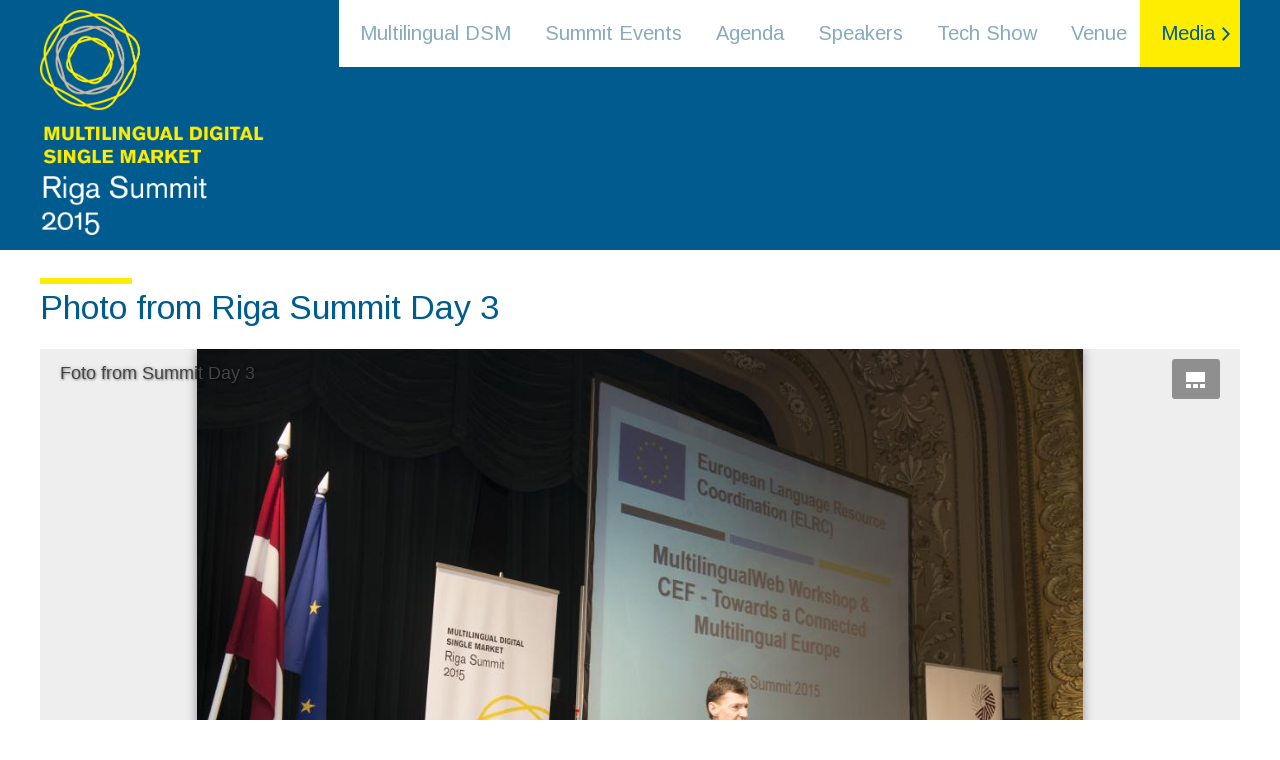

--- FILE ---
content_type: text/html; charset=utf-8
request_url: http://www.rigasummit2015.eu/photo/day3
body_size: 3534
content:

<!DOCTYPE html>
<html>
<head>
    <META http-equiv="X-UA-Compatible" content="IE=11"> 
    <meta charset="UTF-8">
    <meta name="description" content="Riga Summit 2015 on the Multilingual Digital single market">
    <meta name="keywords" content="Riga, Summit, 2015, Multilingual, Digital, META FORUM 2015, Summit Plenary, Technology showcase, Multilingual Web, Multilingual Europe">
    <link rel="shortcut icon" type="image/x-icon" href="/sites/rigasummit2015.eu/themes/Riga_Summit_2015/favicon.ico?v=1.0">
    <link rel="icon" href="/sites/rigasummit2015.eu/themes/Riga_Summit_2015/favicon.ico?v=1.0" type="image/vnd.microsoft.icon">


     <meta charset="utf-8" />
<link rel="shortcut icon" href="http://www.rigasummit2015.eu/sites/rigasummit2015.eu/themes/Riga_Summit_2015/favicon.ico" type="image/vnd.microsoft.icon" />
<meta name="Generator" content="Drupal 7 (http://drupal.org)" />
<meta name="viewport" content="width=device-width" />
<title>Riga Summit 2015</title>  


<link type="text/css" rel="stylesheet" href="http://www.rigasummit2015.eu/sites/rigasummit2015.eu/files/css/css_xE-rWrJf-fncB6ztZfd2huxqgxu4WO-qwma6Xer30m4.css" media="all" />
<link type="text/css" rel="stylesheet" href="http://www.rigasummit2015.eu/sites/rigasummit2015.eu/files/css/css_hYCLW089C9S9sP3ZYkuG6R-Q5ZHbEhblZBFjwZ_bE_I.css" media="all" />
<link type="text/css" rel="stylesheet" href="http://www.rigasummit2015.eu/sites/rigasummit2015.eu/files/css/css_PGbJgHCUCBf4dg7K9Kt8aAwsApndP4GZ9RuToPy3-Fk.css" media="all" />
<link type="text/css" rel="stylesheet" href="http://www.rigasummit2015.eu/sites/rigasummit2015.eu/files/css/css_TRwgFIeZLCbU-VQw9Pyt0CkLk1DTUSxwYZJSm9xQ1oo.css" media="all" />
<style type="text/css" media="all">
<!--/*--><![CDATA[/*><!--*/
body #container.{background-image:url('http://www.rigasummit2015.eu/sites/rigasummit2015.eu/files/backgrounds/landing.jpg');}

/*]]>*/-->
</style>
<script type="text/javascript" src="http://www.rigasummit2015.eu/sites/rigasummit2015.eu/files/js/js_xvYJgU6LChHqbcSh4y1AvdXfD5QBIwT3GVGVUeuksbM.js"></script>
<script type="text/javascript" src="http://www.rigasummit2015.eu/sites/rigasummit2015.eu/libraries/juicebox/juicebox.js?p6cssr"></script>
<script type="text/javascript" src="http://www.rigasummit2015.eu/sites/rigasummit2015.eu/files/js/js_R9UbiVw2xuTUI0GZoaqMDOdX0lrZtgX-ono8RVOUEVc.js"></script>
<script type="text/javascript" src="http://www.rigasummit2015.eu/sites/rigasummit2015.eu/files/js/js_U8wZfu4NFee_Ahj3mZ6HebSyy8I3SgRDmteiZ94yFR0.js"></script>
<script type="text/javascript">
<!--//--><![CDATA[//><!--
(function(i,s,o,g,r,a,m){i["GoogleAnalyticsObject"]=r;i[r]=i[r]||function(){(i[r].q=i[r].q||[]).push(arguments)},i[r].l=1*new Date();a=s.createElement(o),m=s.getElementsByTagName(o)[0];a.async=1;a.src=g;m.parentNode.insertBefore(a,m)})(window,document,"script","https://www.google-analytics.com/analytics.js","ga");ga("create", "UA-2818381-27", {"cookieDomain":"auto"});ga("send", "pageview");
//--><!]]>
</script>
<script type="text/javascript" src="http://www.rigasummit2015.eu/sites/rigasummit2015.eu/files/js/js_bvu8BEmcTQrJ7W8IkIUVfFqqhZ3s8-X3sLZYMXZtVhM.js"></script>
<script type="text/javascript">
<!--//--><![CDATA[//><!--
jQuery.extend(Drupal.settings, {"basePath":"\/","pathPrefix":"","ajaxPageState":{"theme":"Riga_Summit_2015","theme_token":"RyVaCnNFwLt1QsGlxjhP00Kg_yg9hEb40yJWE-nXvP0","js":{"sites\/all\/modules\/jquery_update\/replace\/jquery\/1.10\/jquery.min.js":1,"misc\/jquery.once.js":1,"misc\/drupal.js":1,"sites\/rigasummit2015.eu\/libraries\/juicebox\/juicebox.js":1,"sites\/all\/modules\/admin_menu\/admin_devel\/admin_devel.js":1,"sites\/rigasummit2015.eu\/modules\/juicebox-7.x-2.0\/juicebox\/js\/juicebox_load.js":1,"sites\/all\/modules\/google_analytics\/googleanalytics.js":1,"0":1,"sites\/rigasummit2015.eu\/themes\/Riga_Summit_2015\/js\/script.js":1},"css":{"modules\/system\/system.base.css":1,"modules\/system\/system.menus.css":1,"modules\/system\/system.messages.css":1,"modules\/system\/system.theme.css":1,"modules\/field\/theme\/field.css":1,"modules\/node\/node.css":1,"modules\/search\/search.css":1,"modules\/user\/user.css":1,"sites\/all\/modules\/views\/css\/views.css":1,"sites\/all\/modules\/ctools\/css\/ctools.css":1,"sites\/rigasummit2015.eu\/themes\/Riga_Summit_2015\/css\/style.css":1,"sites\/rigasummit2015.eu\/themes\/Riga_Summit_2015\/css\/pure.min.css":1,"0":1}},"juicebox":{"viewsstyle--foto-from-summit-day-1--page-2":{"configUrl":"\/juicebox\/xml\/viewsstyle\/foto_from_summit_day_1\/page_2?checksum=aad603382920aa20c89aa05c94f9d22b","containerId":"viewsstyle--foto-from-summit-day-1--page-2","gallerywidth":"100%","galleryheight":"100%","backgroundcolor":"#EEE"}},"googleanalytics":{"trackOutbound":1,"trackMailto":1,"trackDownload":1,"trackDownloadExtensions":"7z|aac|arc|arj|asf|asx|avi|bin|csv|doc(x|m)?|dot(x|m)?|exe|flv|gif|gz|gzip|hqx|jar|jpe?g|js|mp(2|3|4|e?g)|mov(ie)?|msi|msp|pdf|phps|png|ppt(x|m)?|pot(x|m)?|pps(x|m)?|ppam|sld(x|m)?|thmx|qtm?|ra(m|r)?|sea|sit|tar|tgz|torrent|txt|wav|wma|wmv|wpd|xls(x|m|b)?|xlt(x|m)|xlam|xml|z|zip"}});
//--><!]]>
</script>
<!--[if lt IE 9]><script src="http://html5shiv.googlecode.com/svn/trunk/html5.js"></script><![endif]--> 

</head>
<body class="html not-front not-logged-in no-sidebars page-photo page-photo-day3" onLoad="javascript:Custom.init();">

     
<div class="page-wrap"> 
<header id="header">  
<div class="site-width">
    <div id="logo"><a href="/" title="Riga Summit 2015">Riga Summit 2015 on the Multilingual Digital single market</a></div>      
        
               <div id="header-content">
                <div class="region region-header">
  <div id="block-menu-block-1" class="block block-menu-block">
        <div class="content">
    <div class="menu-block-wrapper menu-block-1 menu-name-main-menu parent-mlid-0 menu-level-1">
  <ul class="menu"><li class="first leaf menu-mlid-466"><a href="/online">Media</a></li>
<li class="leaf menu-mlid-403"><a href="/venue" title="Practical Info">Venue</a></li>
<li class="leaf menu-mlid-406"><a href="/tech-info">Tech Show</a></li>
<li class="leaf menu-mlid-404"><a href="/speakers">Speakers</a></li>
<li class="leaf menu-mlid-405"><a href="/Agenda">Agenda</a></li>
<li class="leaf menu-mlid-398"><a href="/summit-events">Summit Events</a></li>
<li class="last leaf menu-mlid-421"><a href="/multilingual-dsm">Multilingual DSM</a></li>
</ul></div>
  </div>
</div> <!-- /.block -->
</div>
 <!-- /.region -->
          </div>
          
   
    
</div>

    
</header>

     
    <div id="container">
           
            <div id="content">            
                <section id="post-content" role="main">

                         
                                                                                                                        <div class="region region-content">
  <div id="block-system-main" class="block block-system">
        <div class="content">
    <div class="view view-foto-from-summit-day-1 view-id-foto_from_summit_day_1 view-display-id-page_2 site-width view-dom-id-34dbeaffc5bf96841321d24de9f72d29">
            <div class="view-header">
      <h2>Photo from Riga Summit Day 3</h2>
<p></p>    </div>
  
  
  
      <div class="view-content">
      <div class="juicebox-parent">
<div id="viewsstyle--foto-from-summit-day-1--page-2" class="juicebox-container">
<noscript>
<!-- Image gallery content for non-javascript devices -->
<h1 class="jb-name">Foto from Summit Day 3</h1>
<p class="jb-image"><img typeof="foaf:Image" src="http://www.rigasummit2015.eu/sites/rigasummit2015.eu/files/styles/juicebox_medium/public/foto/dsc_4079.jpg?itok=CRL4xdy9" alt="" /><br/></p>
<p class="jb-image"><img typeof="foaf:Image" src="http://www.rigasummit2015.eu/sites/rigasummit2015.eu/files/styles/juicebox_medium/public/foto/dsc_4100.jpg?itok=CdyEMa17" alt="" /><br/></p>
<p class="jb-image"><img typeof="foaf:Image" src="http://www.rigasummit2015.eu/sites/rigasummit2015.eu/files/styles/juicebox_medium/public/foto/dsc_4103.jpg?itok=j_puPMMB" alt="" /><br/></p>
<p class="jb-image"><img typeof="foaf:Image" src="http://www.rigasummit2015.eu/sites/rigasummit2015.eu/files/styles/juicebox_medium/public/foto/dsc_4120.jpg?itok=nB24I4hn" alt="" /><br/></p>
<p class="jb-image"><img typeof="foaf:Image" src="http://www.rigasummit2015.eu/sites/rigasummit2015.eu/files/styles/juicebox_medium/public/foto/dsc_4162.jpg?itok=HKDKo688" alt="" /><br/></p>
<p class="jb-image"><img typeof="foaf:Image" src="http://www.rigasummit2015.eu/sites/rigasummit2015.eu/files/styles/juicebox_medium/public/foto/dsc_4165.jpg?itok=jSyMPNKk" alt="" /><br/></p>
<p class="jb-image"><img typeof="foaf:Image" src="http://www.rigasummit2015.eu/sites/rigasummit2015.eu/files/styles/juicebox_medium/public/foto/dsc_4175.jpg?itok=ld1WqpTK" alt="" /><br/></p>
<p class="jb-image"><img typeof="foaf:Image" src="http://www.rigasummit2015.eu/sites/rigasummit2015.eu/files/styles/juicebox_medium/public/foto/dsc_4198.jpg?itok=h3H5rZ3m" alt="" /><br/></p>
<p class="jb-image"><img typeof="foaf:Image" src="http://www.rigasummit2015.eu/sites/rigasummit2015.eu/files/styles/juicebox_medium/public/foto/dsc_4257.jpg?itok=-beniD1e" alt="" /><br/></p>
<p class="jb-image"><img typeof="foaf:Image" src="http://www.rigasummit2015.eu/sites/rigasummit2015.eu/files/styles/juicebox_medium/public/foto/dsc_4264.jpg?itok=m7V2jz2-" alt="" /><br/></p>
<p class="jb-image"><img typeof="foaf:Image" src="http://www.rigasummit2015.eu/sites/rigasummit2015.eu/files/styles/juicebox_medium/public/foto/dsc_4389.jpg?itok=y2Sa6HcH" alt="" /><br/></p>
<p class="jb-image"><img typeof="foaf:Image" src="http://www.rigasummit2015.eu/sites/rigasummit2015.eu/files/styles/juicebox_medium/public/foto/dsc_4448.jpg?itok=S4t-gtGC" alt="" /><br/></p>
</noscript>
</div></div>
    </div>
  
  
  
  
  
  
</div>  </div>
</div> <!-- /.block -->
</div>
 <!-- /.region -->
                </section>
                <!-- /#main -->
            </div>            
     </div>
</div>


<div id="footer">
  <div id="copyright" class="site-width">   

	<div class="pure-g">
    <div class="pure-u-1 pure-u-md-10-24 pure-u-lg-10-24">
      <p>&copy; 2015 Multilingual Digital Single Market Riga. All rights reserved</p>
    </div>
	<div class="pure-u-1 pure-u-md-14-24 pure-u-lg-14-24 images">
        <a href="mailto:info@rigasummit2015.eu"  title="info@rigasummit.eu">info@rigasummit2015.eu</a>
  
       <a href="https://www.facebook.com/rigasummit2015" target="_blank" title="Facebook page"><img src="/sites/rigasummit2015.eu/themes/Riga_Summit_2015/img/facebook.png" width="30" style="padding-right: 10px;" alt="Facebook logo"></a>
       <a href="http://twitter.com/RigaSummit2015" target="_blank" title="Twitter page"><img src="/sites/rigasummit2015.eu/themes/Riga_Summit_2015/img/twitter.png" width="30" alt="Twitter logo"></a>
   </div>
</div>
  
   <div>
                     </div>
            
             
    </div>
</div>

    <script type="text/javascript">
  WebFontConfig = {
    google: { families: [ 'Arimo:400,700:latin' ] }
  };
  (function() {
    var wf = document.createElement('script');
    wf.src = ('https:' == document.location.protocol ? 'https' : 'http') +
      '://ajax.googleapis.com/ajax/libs/webfont/1/webfont.js';
    wf.type = 'text/javascript';
    wf.async = 'true';
    var s = document.getElementsByTagName('script')[0];
    s.parentNode.insertBefore(wf, s);
  })(); </script>
</body>
</html>


--- FILE ---
content_type: text/css
request_url: http://www.rigasummit2015.eu/sites/rigasummit2015.eu/files/css/css_TRwgFIeZLCbU-VQw9Pyt0CkLk1DTUSxwYZJSm9xQ1oo.css
body_size: 8803
content:
body{font-family:'Arimo',Arial,serif;font-weight:400;color:#444444;}h1,h2,h3,h4,big{color:#005B8F;font-weight:normal;}a{color:#005B8F;text-decoration:none;}h2{background-image:url(/sites/rigasummit2015.eu/themes/Riga_Summit_2015/img/yellow-long.png);background-repeat:no-repeat;padding-top:15px;font-size:34px !important;}h3,big{font-size:20px !important;}*{margin:0;}html,body{height:100%;}.page-wrap{min-height:100%;margin-bottom:-62px;min-width:700px;}.page-wrap:after{content:"";display:block;}#footer,.page-wrap:after{height:60px;}#footer{clear:both;width:100%;border-top:solid 1px #E1E1E1;}#header{background-color:#005B8F;height:250px;}#header>div.site-width{background-image:url(/sites/rigasummit2015.eu/themes/Riga_Summit_2015/img/logo.png);background-position:10px 10px;height:400px;background-repeat:no-repeat;background-size:250px auto;}.site-width,.webform_content,body.node-type-speaker .node-speaker{min-width:700px;max-width:1200px;margin:0 auto;padding:0 10px;}.site-middle{width:60%;margin:10px auto 10px 300px;}#logo{padding-top:10px;float:left;}#logo a{width:220px;height:220px;cursor:pointer;display:block;position:absolute;font-size:1px;font-size:0px;color:#FFED00;text-decoration:none;}#content tbody{border:none;}.menu_wrapper,#header-content{float:right;}ul.menu{padding:0;margin:0;}ul.menu li{margin:0;display:block;float:right;list-style:none;padding-top:22px;padding-bottom:22px;background-color:white;}ul.menu li:first-child{background-color:#FFED00;background-image:url(/sites/rigasummit2015.eu/themes/Riga_Summit_2015/img/buttonArrow.png);background-repeat:no-repeat;background-position:right center;padding-right:20px;}ul.menu li:first-child a{color:#005B8F;}ul.menu a.active{color:#005B8F;}ul.menu li a{text-decoration:none;color:#88ABBF;padding:0px 5px 0px 21px;font-size:20px;}.darkBlueSection{padding-top:20px;background-color:#003E62;height:40px;}.darkBlueSection a{color:#88ABBF;text-decoration:none;margin-right:2em;}.page_promo{margin-left:280px;width:550px;padding-top:150px;}.page_promo h2{color:white;font-size:2.5em !important;font-weight:normal;}.page_simple_promo{margin:0 0 0 300px;padding-top:180px;color:white;font-size:42px;}.page-node-7 .page_simple_promo{margin:0px;padding-top:320px;}.sunball{width:500px;position:absolute;background-image:url(/sites/rigasummit2015.eu/themes/Riga_Summit_2015/img/circle.png);background-repeat:no-repeat;background-attachment:scroll;width:300px;height:700px;background-size:180%;right:0px;top:600px;}.yellowButton,.form-submit{background-color:#FFED00;color:#005B8F;padding:10px 55px 10px 35px;font-size:16px;text-decoration:none;font-family:'Arimo',serif,Arial;font-weight:400;border:solid 1px #FFED00;background-image:url(/sites/rigasummit2015.eu/themes/Riga_Summit_2015/img/buttonArrow.png);background-repeat:no-repeat;background-position:right center;font-weight:700;}.yellowButton:hover,.form-submit:hover{border:solid 1px #CBBB9F;background-color:#EAD700;}.form-submit{width:200px;}.webform-previous{background-image:url(/sites/rigasummit2015.eu/themes/Riga_Summit_2015/img/buttonArrow-back.png);margin-right:20px;background-position:left center;}div[id^="block-views-day-1-speakers-block"]{clear:both;}div[id^="block-views-day-1-speakers-block"] h2.title{display:none;}.speaker-row{float:left;width:250px;height:350px;margin:20px 0px 20px 30px;}div[id^="block-views-day-1-speakers-block"] .view-content{clear:both;display:inline-block;padding-bottom:70px;}.speaker-row .field-name-field-company-country{line-height:120%;}.speakers_day_header{height:75px;border-bottom:solid 1px #F0F0F0;}.speakers_day_header h1{color:#005B8F;float:left;display:block;margin-top:40px;font-size:20px;}.speakers_day_header .day{float:left;margin-top:40px;margin-left:230px;font-size:16px;}ul.inline li.node-readmore{padding:0}.node-readmore>a{text-decoration:none;color:#005B8F;}.daylogo{float:right;height:75px;width:250px;background-repeat:no-repeat;}.daylogo.day1{background-size:250px auto;background-image:url(/sites/rigasummit2015.eu/themes/Riga_Summit_2015/img/metaforum.jpg);background-position:0 40px;}.daylogo.day2{background-size:auto;background-image:url(/sites/rigasummit2015.eu/themes/Riga_Summit_2015/img/Summitplenar.png);}.daylogo.day3{background-position:40px 10px;background-image:url(/sites/rigasummit2015.eu/themes/Riga_Summit_2015/img/cef.png);background-size:auto;}.daylogo.day4{background-position:0 20px;background-image:url(/sites/rigasummit2015.eu/themes/Riga_Summit_2015/img/mlw.png);background-size:auto;}.node-speaker .field-name-field-image{padding-bottom:20px;background-position:left bottom;background-image:url(/sites/rigasummit2015.eu/themes/Riga_Summit_2015/img/yellow.png);background-size:auto;background-repeat:no-repeat;}.node-speaker footer{font-size:12px;}#content{line-height:180%;clear:both;}.section{line-height:180%;margin-top:30px;padding:30px 0px;clear:both;}.section.site-width{padding-left:10px;padding-right:10px;}div.promo{font-size:20px;}.section.odd{margin-top:0px;background-color:#EEE;}#block-views-day-1-speakers-block-4{}#block-views-day-1-speakers-block-4 .view-header{line-height:180%;}.randomSpeakers{display:block;}#section1 #patronage p{line-height:120%;padding-top:0px;margin-top:0px;font-size:14px;}#section2{background-image:url(/sites/rigasummit2015.eu/themes/Riga_Summit_2015/img/circle.png);background-repeat:no-repeat;background-position:130% center;background-attachment:scroll;background-size:40%;}#section3,#venueSection3{background:rgb(105,153,179) url(/sites/rigasummit2015.eu/themes/Riga_Summit_2015/img/riga_landing.JPG) no-repeat;background-size:cover;line-height:1px;height:350px;background-attachment:fixed;}#venueSection3{background-image:url(/sites/rigasummit2015.eu/themes/Riga_Summit_2015/img/riga_venue.jpg);margin-top:0px;}#venueSection2.section{padding-bottom:0px}#section6{padding-top:30px;padding-bottom:30px;}#section6 img{display:block;float:left;padding-left:5%;}#section6  p{clear:both;vertical-align:middle;}.page-node-2 #header{height:700px;background-position:top left;}.page-node-7 #header{height:400px;}.view-display-id-block_4>.view-header{float:left;width:25%;}.view-display-id-block_4 >.view-content{clear:none !important;float:left;width:75%;}.view-display-id-block_4 .speaker-row{margin:20px 0px 20px 30px;height:150px;}.view-display-id-block_4  .views-field-field-image{float:left;padding-right:5px;}.view-display-id-block_4  .views-field-field-name,.view-display-id-block_4  .views-field-field-company-country{float:right;clear:right;font-size:12px;width:115px;text-align:left;}.view-display-id-block_4   .views-field-field-name{font-size:20px;line-height:100%;}.view-display-id-block_4  .views-field-field-company-country{margin-top:10px;}.meetallSpeakers{margin-top:25px;}.travelInfo p{padding:0px;margin:0px;font-size:12px;}.node-type-webform #container{background-color:#eee;}.node-webform>form{padding-top:40px;}.webform-container-inline{clear:both;height:60px;}.webform-container-inline>label{width:280px;text-align:right;display:block;float:left;padding-top:10px;font-size:14px;}.form-type-checkbox>label{padding-left:10px;}fieldset.webform-component-fieldset{border:none;}.fieldset-legend{font-weight:bold;}.fieldset-wrapper{padding-left:30px;}.webform-component-markup{font-size:14px;line-height:150%;padding-left:30px;}.webform-container-inline>input{width:350px;display:block;float:left;padding:15px;border:solid 1px #E1E1E1;font-size:16px;}.webform-component-textarea{height:100px;}textarea{font-family:'Arimo',Arial,serif;}.form-textarea-wrapper textarea{display:block;float:left;padding:10px;border:solid 1px #E1E1E1;font-size:16px;width:380px;}.webform-container-inline.webform-component-textarea .form-textarea-wrapper{display:block;float:left;width:370px;}.form-radios>form-element{clear:both;}.form-radios,.webform-container-inline div.form-item{display:block;}.webform-container-inline div.form-item{display:inline-block;}.form-actions{clear:both;padding-top:10px;padding-left:294px;padding-bottom:40px;margin-bottom:0px;}.page-node-39 iframe{border:none;background-color:eee;}.node-type-embeddable-page h2{margin:0px;}.page-node-39 .field-item>p{margin:0;}.webform-progressbar{padding-bottom:5px;padding-left:300px;width:auto;}.webform-progressbar-outer{border:1px solid rgb(105,153,179);width:55%;height:10px;margin:0.35em -1px 2em;background-color:white;}.webform-progressbar-page{position:absolute;width:14px;height:14px;margin:-13px -4px;border:1px solid rgb(105,153,179);background-color:white;border-radius:8px;color:#88ABBF;}.webform-progressbar-page.current{background-color:#FFED00;}.webform-progressbar-page.completed{background-color:#CBBB9F;}.webform-progressbar-inner{background-color:#88ABBF;height:10px;}.webform-progressbar-page .webform-progressbar-page-label{position:relative;top:-25px;margin:0 -10em;}.page-node-8 .webform-component-fieldset,.webform-component--summit-dinner{margin-left:20%;width:70%;}.page-node-8 .webform-component-fieldset table td{width:50%;vertical-align:top;padding-right:10px;}#content .field-name-field-promotion-html{display:none;}.checkbox{width:19px;height:25px;padding:1px 20px 0 0;background:url(/sites/rigasummit2015.eu/themes/Riga_Summit_2015/img/checkbox.png) no-repeat;}.radio{width:19px;height:19px;padding:1px 14px 1px 5px;background:url(/sites/rigasummit2015.eu/themes/Riga_Summit_2015/img/checkbox.png) no-repeat;margin-right:10px;}.radio.error{border:solid 1px red;}.form-select{height:50px;}.select{position:absolute;width:190px;height:30px;padding:10px;padding-right:0px;background:url(/sites/rigasummit2015.eu/themes/Riga_Summit_2015/img/select-box.png) no-repeat;overflow:hidden;}.select.error{border:solid 2px red;}.agreeterms_wrapper>label{display:none;}.agreeterms_wrapper{padding-top:20px;padding-left:290px;}#block-block-3{padding-left:294px;width:350px;padding-bottom:30px;font-size:14px;line-height:120%;}#footer .images{text-align:right;}#footer .images img{vertical-align:middle;padding:15px;line-height:50px;}table.agenda{table-layout:fixed;}.agenda th,.agenda tbody{border:none;}.agenda td{padding:10px 20px 10px 10px;}.agenda>tbody>tr>td:first-child{padding-left:0px;}.agenda>tbody>tr>td{border-right:solid 1px #e1e1e1;}.agenda>tbody>tr>td:last-child{border-right:none;}.agenda>tbody>tr:last-child>td:first-child{border-right:none;}.node-speaker{padding-top:30px;}body.node-type-speaker .node-speaker{padding-top:30px;}.darkBlueCell{padding:10px;border:solid 1px #E1E1E1;border-bottom:none;cursor:pointer;font-size:18px;}.darkBlueCell>*{margin:0;padding:5px;}.darkBlueCell h3{font-size:32px !important;}.darkBlueCell.active,.darkBlueCell:hover{background-color:#005B8F;color:white;}.darkBlueCell.active h3,.darkBlueCell:hover h3{color:white;}hr{border:solid 1px #E1E1E1;}.fullAgenda{margin-bottom:90px;}.fullAgenda>table{margin-top:20px;width:100%;}.fullAgenda>table>tbody>tr{border-bottom:solid 1px #E1E1E1;}.fullAgenda>table>tbody>tr:last-child{border-bottom:none;}.fullAgenda>table>tbody>tr>td{padding:10px 3px 3px 20px;}.fullAgenda>table>thead>tr>th{font-size:20px;padding:10px 3px 3px 20px;}.fullAgenda table,.fullAgenda tbody,.fullAgenda th{border:none;}.fullAgenda>table>tbody>tr>td:first-child{width:25%;vertical-align:top;color:grey;}.fullAgenda>table>tbody>tr>td:last-child{vertical-align:top;}.fullAgenda table tr:last-child>td:last-child{text-align:right;}.fullAgenda table tr:last-child>td:last-child>a:after{content:'\2227';vertical-align:super;}#agendaday3 td{vertical-align:top;}#agendaday3>tbody>tr>td:nth-child(odd){width:100px;color:grey;padding-left:30px;}#agendaday3>tbody>tr>td:nth-child(3){border-left:solid 1px #e1e1e1;}.page-node-24 #content .links{display:none;}.captcha{margin-left:253px;width:480px;border:none;}.captcha legend{display:none;}#venueSection2 p{padding-top:0px;margin-top:0px;font-size:14px;}#venueSection2 h2{background-image:url(/sites/rigasummit2015.eu/themes/Riga_Summit_2015/img/yellow.png);padding-bottom:0px;margin-bottom:3px;font-size:26px !important;}@media screen and (max-width:1250px){.sunball{width:200px;}}@media screen and (max-width:1100px){.sunball{z-index:-1;}ul.menu li a{padding:0px 5px 0px 25px;font-size:18px;}}@media screen and (max-width:1000px){ul.menu li a{padding:0px 5px 0px 15px;font-size:16px;}}@media screen and (max-width:900px){ul.menu li a{padding:0px 5px 0px 10px;font-size:16px;}ul.menu li{padding-top:20px;padding-bottom:20px;}table.agenda img{max-width:80%;max-height:80%;}.page_promo{margin-left:280px;width:auto;padding-top:50px;}.site-width,.webform_content,body.node-type-speaker .node-speaker{margin-left:0px;margin-right:0px;padding-left:0px;padding-right:0px;}.section.site-width{margin-left:0px;margin-right:0px;padding-left:0px;padding-right:0px;}.site-width>*{margin-left:10px;margin-right:10px;}#section2{background:none;}.page-node-2 #header{height:500px;}#logo a{height:200px;cursor:pointer;margin-top:20px;}.page_simple_promo{margin:0 0 0 300px;padding-top:130px;color:white;font-size:36px;}.darkBlueSection{font-size:14px;padding-top:0px;margin-top:0px;padding-bottom:20px;}}@media screen and (max-width:800px){.sunball{display:none;}ul.menu{z-index:30;}ul.menu li a{padding:0px 2px;font-size:14px;}ul.menu li{padding-top:10px;padding-bottom:10px;}.site-middle{width:auto;margin:0 0;}.speakers_day_header .day{margin-left:30px;}}.view-petition-signers ul{list-style:none;}.view-petition-signers li *{display:inline;font-size:16px;}.view-petition-signers li .views-field-value-1{color:#888;font-size:12px;}.view-petition-signers li .views-field-value-2{font-style:italic;}.section.petition{height:700px;background-color:#CFE4E8;margin-top:0px;background-image:url(/sites/rigasummit2015.eu/themes/Riga_Summit_2015/img/petition/eu.png);background-repeat:no-repeat;background-position:top right;color:#3B3B3B;padding:30px 0 0 0;}.section.petition h2{}.petition4 h3{background:none;}.section.petition h3{font-size:28px;color:#FF5E5E;}.section.petition h4{padding-top:20px;font-size:16px;line-height:130%;}.petitionEU h2{background:none;line-height:120%;font-size:54px;font-weight:bold;color:#3B3B3B;margin:0px;}#twitterLink{width:100px;height:30px;background-image:url(/sites/rigasummit2015.eu/themes/Riga_Summit_2015/img/petition/socials_twitter.png);background-repeat:no-repeat;background-position:right center;display:block;float:right;}#facebookLink{width:100px;height:30px;background-image:url(/sites/rigasummit2015.eu/themes/Riga_Summit_2015/img/petition/socials_fb.png);background-repeat:no-repeat;background-position:right center;display:block;float:right;}.petition h2,.petition h3,.petition h4{margin:0px;color:#3B3B3B;}.petition .field-name-field-promotion-html{margin:120px 0 0 20px;}.petition2{background-color:#F0F5F6;margin-top:0px;padding:0px;padding-top:1px;}.section.petition3{margin-top:0px;}.petition2 table{width:100%;table-layout:fixed;border:none;}.petition2 tbody{border:none;}.petition2 table img{padding-right:10px;}.petition2 table p{padding-top:0px;margin-top:0px;margin-bottom:1px;line-height:120%;font-size:16px;}.petition2 table p:last-child{color:#75C0CE;font-size:14px;}.petition2 table td{padding-top:30px;}.petitionfacts{top:-120px;position:relative;}.petitionText{background-color:white;position:relative;top:-200px;margin:0 20%;font-size:16px;line-height:130%;}.petitionshare{margin-top:0px;}.petitionFooter{background-color:#3B3B3B;color:white;}.petitionSignForm{background-color:#F0F5F6;}.petitionSignerList{padding:30px 0;background-color:#F0F5F6;}.petitionsigned{display:none;background-color:white;color:#FF5E5E;}.petitionsignednot h2{padding-bottom:10px;}.petitionsigned h2{color:#75C0CE;}.petitionsigned h3{color:#3B3B3B;}.petitionsigned h4{color:#3B3B3B;}.petitionText>*{margin:20px;}.petition_full{display:none;}.shareblock{margin-top:10px;text-align:middle;padding:0px;min-height:50px;}.petitionFeedback{display:none;}.redButton,.petitionEU .form-submit{background-color:#FF5E5E;padding:10px 35px 10px 25px;font-size:16px;text-decoration:none;font-family:'Arimo',serif,Arial;font-weight:400;border:solid 1px #FF5E5E;background-image:url(/sites/rigasummit2015.eu/themes/Riga_Summit_2015/img/petition/redarrow.png);background-repeat:no-repeat;background-position:right center;font-weight:700;color:white;}.redButtonInverse{background-color:white;color:#FF5E5E;padding:10px 55px 10px 35px;font-size:16px;text-decoration:none;font-family:'Arimo',serif,Arial;font-weight:400;border:solid 1px #FF5E5E;background-image:url(/sites/rigasummit2015.eu/themes/Riga_Summit_2015/img/petition/redarrow.png);background-repeat:no-repeat;background-position:right center;font-weight:700;}
article,aside,details,figcaption,figure,footer,header,hgroup,main,nav,section,summary{display:block}audio,canvas,video{display:inline-block;*display:inline;*zoom:1}audio:not([controls]){display:none;height:0}[hidden]{display:none}html{font-size:100%;-ms-text-size-adjust:100%;-webkit-text-size-adjust:100%}html,button,input,select,textarea{disable-font-family:sans-serif}body{margin:0}a:focus{outline:thin dotted}a:active,a:hover{outline:0}h1{font-size:2em;margin:.67em 0}h2{font-size:1.5em;margin:.83em 0}h3{font-size:1.17em;margin:1em 0}h4{font-size:1em;margin:1.33em 0}h5{font-size:.83em;margin:1.67em 0}h6{font-size:.67em;margin:2.33em 0}abbr[title]{border-bottom:1px dotted}b,strong{font-weight:700}blockquote{margin:1em 40px}dfn{font-style:italic}hr{-moz-box-sizing:content-box;box-sizing:content-box;height:0}mark{background:#ff0;color:#000}p,pre{margin:1em 0}code,kbd,pre,samp{disable-font-family:monospace,serif;_disable-font-family:'courier new',monospace;font-size:1em}pre{white-space:pre;white-space:pre-wrap;word-wrap:break-word}q{quotes:none}q:before,q:after{content:'';content:none}small{font-size:80%}sub,sup{font-size:75%;line-height:0;position:relative;vertical-align:baseline}sup{top:-.5em}sub{bottom:-.25em}dl,menu,ol,ul{margin:1em 0}dd{margin:0 0 0 40px}menu,ol,ul{padding:0 0 0 40px}nav ul,nav ol{list-style:none;list-style-image:none}img{border:0;-ms-interpolation-mode:bicubic}svg:not(:root){overflow:hidden}figure{margin:0}form{margin:0}fieldset{border:1px solid silver;margin:0 2px;padding:.35em .625em .75em}legend{border:0;padding:0;white-space:normal;*margin-left:-7px}button,input,select,textarea{font-size:100%;margin:0;vertical-align:baseline;*vertical-align:middle}button,input{line-height:normal}button,select{text-transform:none}button,html input[type=button],input[type=reset],input[type=submit]{-webkit-appearance:button;cursor:pointer;*overflow:visible}button[disabled],html input[disabled]{cursor:default}input[type=checkbox],input[type=radio]{box-sizing:border-box;padding:0;*height:13px;*width:13px}input[type=search]{-webkit-appearance:textfield;-moz-box-sizing:content-box;-webkit-box-sizing:content-box;box-sizing:content-box}input[type=search]::-webkit-search-cancel-button,input[type=search]::-webkit-search-decoration{-webkit-appearance:none}button::-moz-focus-inner,input::-moz-focus-inner{border:0;padding:0}textarea{overflow:auto;vertical-align:top}table{border-collapse:collapse;border-spacing:0}[hidden]{display:none!important}.pure-img{max-width:100%;height:auto;display:block}.pure-g{letter-spacing:-.31em;*letter-spacing:normal;*word-spacing:-.43em;text-rendering:optimizespeed;disable-font-family:FreeSans,Arimo,"Droid Sans",Helvetica,Arial,sans-serif;display:-webkit-flex;-webkit-flex-flow:row wrap;display:-ms-flexbox;-ms-flex-flow:row wrap}.opera-only :-o-prefocus,.pure-g{word-spacing:-.43em}.pure-u{display:inline-block;*display:inline;zoom:1;letter-spacing:normal;word-spacing:normal;vertical-align:top;text-rendering:auto}.pure-g [class *="pure-u"]{disable-font-family:sans-serif}.pure-u-1,.pure-u-1-1,.pure-u-1-2,.pure-u-1-3,.pure-u-2-3,.pure-u-1-4,.pure-u-3-4,.pure-u-1-5,.pure-u-2-5,.pure-u-3-5,.pure-u-4-5,.pure-u-5-5,.pure-u-1-6,.pure-u-5-6,.pure-u-1-8,.pure-u-3-8,.pure-u-5-8,.pure-u-7-8,.pure-u-1-12,.pure-u-5-12,.pure-u-7-12,.pure-u-11-12,.pure-u-1-24,.pure-u-2-24,.pure-u-3-24,.pure-u-4-24,.pure-u-5-24,.pure-u-6-24,.pure-u-7-24,.pure-u-8-24,.pure-u-9-24,.pure-u-10-24,.pure-u-11-24,.pure-u-12-24,.pure-u-13-24,.pure-u-14-24,.pure-u-15-24,.pure-u-16-24,.pure-u-17-24,.pure-u-18-24,.pure-u-19-24,.pure-u-20-24,.pure-u-21-24,.pure-u-22-24,.pure-u-23-24,.pure-u-24-24{display:inline-block;*display:inline;zoom:1;letter-spacing:normal;word-spacing:normal;vertical-align:top;text-rendering:auto}.pure-u-1-24{width:4.1667%;*width:4.1357%}.pure-u-1-12,.pure-u-2-24{width:8.3333%;*width:8.3023%}.pure-u-1-8,.pure-u-3-24{width:12.5%;*width:12.469%}.pure-u-1-6,.pure-u-4-24{width:16.6667%;*width:16.6357%}.pure-u-1-5{width:20%;*width:19.969%}.pure-u-5-24{width:20.8333%;*width:20.8023%}.pure-u-1-4,.pure-u-6-24{width:25%;*width:24.969%}.pure-u-7-24{width:29.1667%;*width:29.1357%}.pure-u-1-3,.pure-u-8-24{width:33.3333%;*width:33.3023%}.pure-u-3-8,.pure-u-9-24{width:37.5%;*width:37.469%}.pure-u-2-5{width:40%;*width:39.969%}.pure-u-5-12,.pure-u-10-24{width:41.6667%;*width:41.6357%}.pure-u-11-24{width:45.8333%;*width:45.8023%}.pure-u-1-2,.pure-u-12-24{width:50%;*width:49.969%}.pure-u-13-24{width:54.1667%;*width:54.1357%}.pure-u-7-12,.pure-u-14-24{width:58.3333%;*width:58.3023%}.pure-u-3-5{width:60%;*width:59.969%}.pure-u-5-8,.pure-u-15-24{width:62.5%;*width:62.469%}.pure-u-2-3,.pure-u-16-24{width:66.6667%;*width:66.6357%}.pure-u-17-24{width:70.8333%;*width:70.8023%}.pure-u-3-4,.pure-u-18-24{width:75%;*width:74.969%}.pure-u-19-24{width:79.1667%;*width:79.1357%}.pure-u-4-5{width:80%;*width:79.969%}.pure-u-5-6,.pure-u-20-24{width:83.3333%;*width:83.3023%}.pure-u-7-8,.pure-u-21-24{width:87.5%;*width:87.469%}.pure-u-11-12,.pure-u-22-24{width:91.6667%;*width:91.6357%}.pure-u-23-24{width:95.8333%;*width:95.8023%}.pure-u-1,.pure-u-1-1,.pure-u-5-5,.pure-u-24-24{width:100%}.pure-button{display:inline-block;*display:inline;zoom:1;line-height:normal;white-space:nowrap;vertical-align:baseline;text-align:center;cursor:pointer;-webkit-user-drag:none;-webkit-user-select:none;-moz-user-select:none;-ms-user-select:none;user-select:none}.pure-button::-moz-focus-inner{padding:0;border:0}.pure-button{disable-font-family:inherit;font-size:100%;*font-size:90%;*overflow:visible;padding:.5em 1em;color:#444;color:rgba(0,0,0,.8);*color:#444;border:1px solid #999;border:0 rgba(0,0,0,0);background-color:#E6E6E6;text-decoration:none;border-radius:2px}.pure-button-hover,.pure-button:hover,.pure-button:focus{filter:progid:DXImageTransform.Microsoft.gradient(startColorstr='#00000000',endColorstr='#1a000000',GradientType=0);background-image:-webkit-gradient(linear,0 0,0 100%,from(transparent),color-stop(40%,rgba(0,0,0,.05)),to(rgba(0,0,0,.1)));background-image:-webkit-linear-gradient(transparent,rgba(0,0,0,.05) 40%,rgba(0,0,0,.1));background-image:-moz-linear-gradient(top,rgba(0,0,0,.05) 0,rgba(0,0,0,.1));background-image:-o-linear-gradient(transparent,rgba(0,0,0,.05) 40%,rgba(0,0,0,.1));background-image:linear-gradient(transparent,rgba(0,0,0,.05) 40%,rgba(0,0,0,.1))}.pure-button:focus{outline:0}.pure-button-active,.pure-button:active{box-shadow:0 0 0 1px rgba(0,0,0,.15) inset,0 0 6px rgba(0,0,0,.2) inset}.pure-button[disabled],.pure-button-disabled,.pure-button-disabled:hover,.pure-button-disabled:focus,.pure-button-disabled:active{border:0;background-image:none;filter:progid:DXImageTransform.Microsoft.gradient(enabled=false);filter:alpha(opacity=40);-khtml-opacity:.4;-moz-opacity:.4;opacity:.4;cursor:not-allowed;box-shadow:none}.pure-button-hidden{display:none}.pure-button::-moz-focus-inner{padding:0;border:0}.pure-button-primary,.pure-button-selected,a.pure-button-primary,a.pure-button-selected{background-color:#0078e7;color:#fff}.pure-form input[type=text],.pure-form input[type=password],.pure-form input[type=email],.pure-form input[type=url],.pure-form input[type=date],.pure-form input[type=month],.pure-form input[type=time],.pure-form input[type=datetime],.pure-form input[type=datetime-local],.pure-form input[type=week],.pure-form input[type=number],.pure-form input[type=search],.pure-form input[type=tel],.pure-form input[type=color],.pure-form select,.pure-form textarea{padding:.5em .6em;display:inline-block;border:1px solid #ccc;box-shadow:inset 0 1px 3px #ddd;border-radius:4px;-webkit-box-sizing:border-box;-moz-box-sizing:border-box;box-sizing:border-box}.pure-form input:not([type]){padding:.5em .6em;display:inline-block;border:1px solid #ccc;box-shadow:inset 0 1px 3px #ddd;border-radius:4px;-webkit-box-sizing:border-box;-moz-box-sizing:border-box;box-sizing:border-box}.pure-form input[type=color]{padding:.2em .5em}.pure-form input[type=text]:focus,.pure-form input[type=password]:focus,.pure-form input[type=email]:focus,.pure-form input[type=url]:focus,.pure-form input[type=date]:focus,.pure-form input[type=month]:focus,.pure-form input[type=time]:focus,.pure-form input[type=datetime]:focus,.pure-form input[type=datetime-local]:focus,.pure-form input[type=week]:focus,.pure-form input[type=number]:focus,.pure-form input[type=search]:focus,.pure-form input[type=tel]:focus,.pure-form input[type=color]:focus,.pure-form select:focus,.pure-form textarea:focus{outline:0;outline:thin dotted \9;border-color:#129FEA}.pure-form input:not([type]):focus{outline:0;outline:thin dotted \9;border-color:#129FEA}.pure-form input[type=file]:focus,.pure-form input[type=radio]:focus,.pure-form input[type=checkbox]:focus{outline:thin dotted #333;outline:1px auto #129FEA}.pure-form .pure-checkbox,.pure-form .pure-radio{margin:.5em 0;display:block}.pure-form input[type=text][disabled],.pure-form input[type=password][disabled],.pure-form input[type=email][disabled],.pure-form input[type=url][disabled],.pure-form input[type=date][disabled],.pure-form input[type=month][disabled],.pure-form input[type=time][disabled],.pure-form input[type=datetime][disabled],.pure-form input[type=datetime-local][disabled],.pure-form input[type=week][disabled],.pure-form input[type=number][disabled],.pure-form input[type=search][disabled],.pure-form input[type=tel][disabled],.pure-form input[type=color][disabled],.pure-form select[disabled],.pure-form textarea[disabled]{cursor:not-allowed;background-color:#eaeded;color:#cad2d3}.pure-form input:not([type])[disabled]{cursor:not-allowed;background-color:#eaeded;color:#cad2d3}.pure-form input[readonly],.pure-form select[readonly],.pure-form textarea[readonly]{background:#eee;color:#777;border-color:#ccc}.pure-form input:focus:invalid,.pure-form textarea:focus:invalid,.pure-form select:focus:invalid{color:#b94a48;border-color:#ee5f5b}.pure-form input:focus:invalid:focus,.pure-form textarea:focus:invalid:focus,.pure-form select:focus:invalid:focus{border-color:#e9322d}.pure-form input[type=file]:focus:invalid:focus,.pure-form input[type=radio]:focus:invalid:focus,.pure-form input[type=checkbox]:focus:invalid:focus{outline-color:#e9322d}.pure-form select{border:1px solid #ccc;background-color:#fff}.pure-form select[multiple]{height:auto}.pure-form label{margin:.5em 0 .2em}.pure-form fieldset{margin:0;padding:.35em 0 .75em;border:0}.pure-form legend{display:block;width:100%;padding:.3em 0;margin-bottom:.3em;color:#333;border-bottom:1px solid #e5e5e5}.pure-form-stacked input[type=text],.pure-form-stacked input[type=password],.pure-form-stacked input[type=email],.pure-form-stacked input[type=url],.pure-form-stacked input[type=date],.pure-form-stacked input[type=month],.pure-form-stacked input[type=time],.pure-form-stacked input[type=datetime],.pure-form-stacked input[type=datetime-local],.pure-form-stacked input[type=week],.pure-form-stacked input[type=number],.pure-form-stacked input[type=search],.pure-form-stacked input[type=tel],.pure-form-stacked input[type=color],.pure-form-stacked select,.pure-form-stacked label,.pure-form-stacked textarea{display:block;margin:.25em 0}.pure-form-stacked input:not([type]){display:block;margin:.25em 0}.pure-form-aligned input,.pure-form-aligned textarea,.pure-form-aligned select,.pure-form-aligned .pure-help-inline,.pure-form-message-inline{display:inline-block;*display:inline;*zoom:1;vertical-align:middle}.pure-form-aligned textarea{vertical-align:top}.pure-form-aligned .pure-control-group{margin-bottom:.5em}.pure-form-aligned .pure-control-group label{text-align:right;display:inline-block;vertical-align:middle;width:10em;margin:0 1em 0 0}.pure-form-aligned .pure-controls{margin:1.5em 0 0 10em}.pure-form input.pure-input-rounded,.pure-form .pure-input-rounded{border-radius:2em;padding:.5em 1em}.pure-form .pure-group fieldset{margin-bottom:10px}.pure-form .pure-group input{display:block;padding:10px;margin:0;border-radius:0;position:relative;top:-1px}.pure-form .pure-group input:focus{z-index:2}.pure-form .pure-group input:first-child{top:1px;border-radius:4px 4px 0 0}.pure-form .pure-group input:last-child{top:-2px;border-radius:0 0 4px 4px}.pure-form .pure-group button{margin:.35em 0}.pure-form .pure-input-1{width:100%}.pure-form .pure-input-2-3{width:66%}.pure-form .pure-input-1-2{width:50%}.pure-form .pure-input-1-3{width:33%}.pure-form .pure-input-1-4{width:25%}.pure-form .pure-help-inline,.pure-form-message-inline{display:inline-block;padding-left:.3em;color:#666;vertical-align:middle;font-size:.875em}.pure-form-message{display:block;color:#666;font-size:.875em}@media only screen and (max-width :480px){.pure-form button[type=submit]{margin:.7em 0 0}.pure-form input:not([type]),.pure-form input[type=text],.pure-form input[type=password],.pure-form input[type=email],.pure-form input[type=url],.pure-form input[type=date],.pure-form input[type=month],.pure-form input[type=time],.pure-form input[type=datetime],.pure-form input[type=datetime-local],.pure-form input[type=week],.pure-form input[type=number],.pure-form input[type=search],.pure-form input[type=tel],.pure-form input[type=color],.pure-form label{margin-bottom:.3em;display:block}.pure-group input:not([type]),.pure-group input[type=text],.pure-group input[type=password],.pure-group input[type=email],.pure-group input[type=url],.pure-group input[type=date],.pure-group input[type=month],.pure-group input[type=time],.pure-group input[type=datetime],.pure-group input[type=datetime-local],.pure-group input[type=week],.pure-group input[type=number],.pure-group input[type=search],.pure-group input[type=tel],.pure-group input[type=color]{margin-bottom:0}.pure-form-aligned .pure-control-group label{margin-bottom:.3em;text-align:left;display:block;width:100%}.pure-form-aligned .pure-controls{margin:1.5em 0 0}.pure-form .pure-help-inline,.pure-form-message-inline,.pure-form-message{display:block;font-size:.75em;padding:.2em 0 .8em}}.pure-menu ul{position:absolute;visibility:hidden}.pure-menu.pure-menu-open{visibility:visible;z-index:2;width:100%}.pure-menu ul{left:-10000px;list-style:none;margin:0;padding:0;top:-10000px;z-index:1}.pure-menu>ul{position:relative}.pure-menu-open>ul{left:0;top:0;visibility:visible}.pure-menu-open>ul:focus{outline:0}.pure-menu li{position:relative}.pure-menu a,.pure-menu .pure-menu-heading{display:block;color:inherit;line-height:1.5em;padding:5px 20px;text-decoration:none;white-space:nowrap}.pure-menu.pure-menu-horizontal>.pure-menu-heading{display:inline-block;*display:inline;zoom:1;margin:0;vertical-align:middle}.pure-menu.pure-menu-horizontal>ul{display:inline-block;*display:inline;zoom:1;vertical-align:middle}.pure-menu li a{padding:5px 20px}.pure-menu-can-have-children>.pure-menu-label:after{content:'\25B8';float:right;disable-font-family:'Lucida Grande','Lucida Sans Unicode','DejaVu Sans',sans-serif;margin-right:-20px;margin-top:-1px}.pure-menu-can-have-children>.pure-menu-label{padding-right:30px}.pure-menu-separator{background-color:#dfdfdf;display:block;height:1px;font-size:0;margin:7px 2px;overflow:hidden}.pure-menu-hidden{display:none}.pure-menu-fixed{position:fixed;top:0;left:0;width:100%}.pure-menu-horizontal li{display:inline-block;*display:inline;zoom:1;vertical-align:middle}.pure-menu-horizontal li li{display:block}.pure-menu-horizontal>.pure-menu-children>.pure-menu-can-have-children>.pure-menu-label:after{content:"\25BE"}.pure-menu-horizontal>.pure-menu-children>.pure-menu-can-have-children>.pure-menu-label{padding-right:30px}.pure-menu-horizontal li.pure-menu-separator{height:50%;width:1px;margin:0 7px}.pure-menu-horizontal li li.pure-menu-separator{height:1px;width:auto;margin:7px 2px}.pure-menu.pure-menu-open,.pure-menu.pure-menu-horizontal li .pure-menu-children{background:#fff;border:1px solid #b7b7b7}.pure-menu.pure-menu-horizontal,.pure-menu.pure-menu-horizontal .pure-menu-heading{border:0}.pure-menu a{border:1px solid transparent;border-left:0;border-right:0}.pure-menu a,.pure-menu .pure-menu-can-have-children>li:after{color:#777}.pure-menu .pure-menu-can-have-children>li:hover:after{color:#fff}.pure-menu .pure-menu-open{background:#dedede}.pure-menu li a:hover,.pure-menu li a:focus{background:#eee}.pure-menu li.pure-menu-disabled a:hover,.pure-menu li.pure-menu-disabled a:focus{background:#fff;color:#bfbfbf}.pure-menu .pure-menu-disabled>a{background-image:none;border-color:transparent;cursor:default}.pure-menu .pure-menu-disabled>a,.pure-menu .pure-menu-can-have-children.pure-menu-disabled>a:after{color:#bfbfbf}.pure-menu .pure-menu-heading{color:#565d64;text-transform:uppercase;font-size:90%;margin-top:.5em;border-bottom-width:1px;border-bottom-style:solid;border-bottom-color:#dfdfdf}.pure-menu .pure-menu-selected a{color:#000}.pure-menu.pure-menu-open.pure-menu-fixed{border:0;border-bottom:1px solid #b7b7b7}.pure-paginator{letter-spacing:-.31em;*letter-spacing:normal;*word-spacing:-.43em;text-rendering:optimizespeed;list-style:none;margin:0;padding:0}.opera-only :-o-prefocus,.pure-paginator{word-spacing:-.43em}.pure-paginator li{display:inline-block;*display:inline;zoom:1;letter-spacing:normal;word-spacing:normal;vertical-align:top;text-rendering:auto}.pure-paginator .pure-button{border-radius:0;padding:.8em 1.4em;vertical-align:top;height:1.1em}.pure-paginator .pure-button:focus,.pure-paginator .pure-button:active{outline-style:none}.pure-paginator .prev,.pure-paginator .next{color:#C0C1C3;text-shadow:0 -1px 0 rgba(0,0,0,.45)}.pure-paginator .prev{border-radius:2px 0 0 2px}.pure-paginator .next{border-radius:0 2px 2px 0}@media (max-width:480px){.pure-menu-horizontal{width:100%}.pure-menu-children li{display:block;border-bottom:1px solid #000}}.pure-table{border-collapse:collapse;border-spacing:0;empty-cells:show;border:1px solid #cbcbcb}.pure-table caption{color:#000;font:italic 85%/1 arial,sans-serif;padding:1em 0;text-align:center}.pure-table td,.pure-table th{border-left:1px solid #cbcbcb;border-width:0 0 0 1px;font-size:inherit;margin:0;overflow:visible;padding:.5em 1em}.pure-table td:first-child,.pure-table th:first-child{border-left-width:0}.pure-table thead{background:#e0e0e0;color:#000;text-align:left;vertical-align:bottom}.pure-table td{background-color:transparent}.pure-table-odd td{background-color:#f2f2f2}.pure-table-striped tr:nth-child(2n-1) td{background-color:#f2f2f2}.pure-table-bordered td{border-bottom:1px solid #cbcbcb}.pure-table-bordered tbody>tr:last-child td,.pure-table-horizontal tbody>tr:last-child td{border-bottom-width:0}.pure-table-horizontal td,.pure-table-horizontal th{border-width:0 0 1px;border-bottom:1px solid #cbcbcb}.pure-table-horizontal tbody>tr:last-child td{border-bottom-width:0}@media screen and (min-width:35.5em){.pure-u-sm-1,.pure-u-sm-1-1,.pure-u-sm-1-2,.pure-u-sm-1-3,.pure-u-sm-2-3,.pure-u-sm-1-4,.pure-u-sm-3-4,.pure-u-sm-1-5,.pure-u-sm-2-5,.pure-u-sm-3-5,.pure-u-sm-4-5,.pure-u-sm-5-5,.pure-u-sm-1-6,.pure-u-sm-5-6,.pure-u-sm-1-8,.pure-u-sm-3-8,.pure-u-sm-5-8,.pure-u-sm-7-8,.pure-u-sm-1-12,.pure-u-sm-5-12,.pure-u-sm-7-12,.pure-u-sm-11-12,.pure-u-sm-1-24,.pure-u-sm-2-24,.pure-u-sm-3-24,.pure-u-sm-4-24,.pure-u-sm-5-24,.pure-u-sm-6-24,.pure-u-sm-7-24,.pure-u-sm-8-24,.pure-u-sm-9-24,.pure-u-sm-10-24,.pure-u-sm-11-24,.pure-u-sm-12-24,.pure-u-sm-13-24,.pure-u-sm-14-24,.pure-u-sm-15-24,.pure-u-sm-16-24,.pure-u-sm-17-24,.pure-u-sm-18-24,.pure-u-sm-19-24,.pure-u-sm-20-24,.pure-u-sm-21-24,.pure-u-sm-22-24,.pure-u-sm-23-24,.pure-u-sm-24-24{display:inline-block;*display:inline;zoom:1;letter-spacing:normal;word-spacing:normal;vertical-align:top;text-rendering:auto}.pure-u-sm-1-24{width:4.1667%;*width:4.1357%}.pure-u-sm-1-12,.pure-u-sm-2-24{width:8.3333%;*width:8.3023%}.pure-u-sm-1-8,.pure-u-sm-3-24{width:12.5%;*width:12.469%}.pure-u-sm-1-6,.pure-u-sm-4-24{width:16.6667%;*width:16.6357%}.pure-u-sm-1-5{width:20%;*width:19.969%}.pure-u-sm-5-24{width:20.8333%;*width:20.8023%}.pure-u-sm-1-4,.pure-u-sm-6-24{width:25%;*width:24.969%}.pure-u-sm-7-24{width:29.1667%;*width:29.1357%}.pure-u-sm-1-3,.pure-u-sm-8-24{width:33.3333%;*width:33.3023%}.pure-u-sm-3-8,.pure-u-sm-9-24{width:37.5%;*width:37.469%}.pure-u-sm-2-5{width:40%;*width:39.969%}.pure-u-sm-5-12,.pure-u-sm-10-24{width:41.6667%;*width:41.6357%}.pure-u-sm-11-24{width:45.8333%;*width:45.8023%}.pure-u-sm-1-2,.pure-u-sm-12-24{width:50%;*width:49.969%}.pure-u-sm-13-24{width:54.1667%;*width:54.1357%}.pure-u-sm-7-12,.pure-u-sm-14-24{width:58.3333%;*width:58.3023%}.pure-u-sm-3-5{width:60%;*width:59.969%}.pure-u-sm-5-8,.pure-u-sm-15-24{width:62.5%;*width:62.469%}.pure-u-sm-2-3,.pure-u-sm-16-24{width:66.6667%;*width:66.6357%}.pure-u-sm-17-24{width:70.8333%;*width:70.8023%}.pure-u-sm-3-4,.pure-u-sm-18-24{width:75%;*width:74.969%}.pure-u-sm-19-24{width:79.1667%;*width:79.1357%}.pure-u-sm-4-5{width:80%;*width:79.969%}.pure-u-sm-5-6,.pure-u-sm-20-24{width:83.3333%;*width:83.3023%}.pure-u-sm-7-8,.pure-u-sm-21-24{width:87.5%;*width:87.469%}.pure-u-sm-11-12,.pure-u-sm-22-24{width:91.6667%;*width:91.6357%}.pure-u-sm-23-24{width:95.8333%;*width:95.8023%}.pure-u-sm-1,.pure-u-sm-1-1,.pure-u-sm-5-5,.pure-u-sm-24-24{width:100%}}@media screen and (min-width:48em){.pure-u-md-1,.pure-u-md-1-1,.pure-u-md-1-2,.pure-u-md-1-3,.pure-u-md-2-3,.pure-u-md-1-4,.pure-u-md-3-4,.pure-u-md-1-5,.pure-u-md-2-5,.pure-u-md-3-5,.pure-u-md-4-5,.pure-u-md-5-5,.pure-u-md-1-6,.pure-u-md-5-6,.pure-u-md-1-8,.pure-u-md-3-8,.pure-u-md-5-8,.pure-u-md-7-8,.pure-u-md-1-12,.pure-u-md-5-12,.pure-u-md-7-12,.pure-u-md-11-12,.pure-u-md-1-24,.pure-u-md-2-24,.pure-u-md-3-24,.pure-u-md-4-24,.pure-u-md-5-24,.pure-u-md-6-24,.pure-u-md-7-24,.pure-u-md-8-24,.pure-u-md-9-24,.pure-u-md-10-24,.pure-u-md-11-24,.pure-u-md-12-24,.pure-u-md-13-24,.pure-u-md-14-24,.pure-u-md-15-24,.pure-u-md-16-24,.pure-u-md-17-24,.pure-u-md-18-24,.pure-u-md-19-24,.pure-u-md-20-24,.pure-u-md-21-24,.pure-u-md-22-24,.pure-u-md-23-24,.pure-u-md-24-24{display:inline-block;*display:inline;zoom:1;letter-spacing:normal;word-spacing:normal;vertical-align:top;text-rendering:auto}.pure-u-md-1-24{width:4.1667%;*width:4.1357%}.pure-u-md-1-12,.pure-u-md-2-24{width:8.3333%;*width:8.3023%}.pure-u-md-1-8,.pure-u-md-3-24{width:12.5%;*width:12.469%}.pure-u-md-1-6,.pure-u-md-4-24{width:16.6667%;*width:16.6357%}.pure-u-md-1-5{width:20%;*width:19.969%}.pure-u-md-5-24{width:20.8333%;*width:20.8023%}.pure-u-md-1-4,.pure-u-md-6-24{width:25%;*width:24.969%}.pure-u-md-7-24{width:29.1667%;*width:29.1357%}.pure-u-md-1-3,.pure-u-md-8-24{width:33.3333%;*width:33.3023%}.pure-u-md-3-8,.pure-u-md-9-24{width:37.5%;*width:37.469%}.pure-u-md-2-5{width:40%;*width:39.969%}.pure-u-md-5-12,.pure-u-md-10-24{width:41.6667%;*width:41.6357%}.pure-u-md-11-24{width:45.8333%;*width:45.8023%}.pure-u-md-1-2,.pure-u-md-12-24{width:50%;*width:49.969%}.pure-u-md-13-24{width:54.1667%;*width:54.1357%}.pure-u-md-7-12,.pure-u-md-14-24{width:58.3333%;*width:58.3023%}.pure-u-md-3-5{width:60%;*width:59.969%}.pure-u-md-5-8,.pure-u-md-15-24{width:62.5%;*width:62.469%}.pure-u-md-2-3,.pure-u-md-16-24{width:66.6667%;*width:66.6357%}.pure-u-md-17-24{width:70.8333%;*width:70.8023%}.pure-u-md-3-4,.pure-u-md-18-24{width:75%;*width:74.969%}.pure-u-md-19-24{width:79.1667%;*width:79.1357%}.pure-u-md-4-5{width:80%;*width:79.969%}.pure-u-md-5-6,.pure-u-md-20-24{width:83.3333%;*width:83.3023%}.pure-u-md-7-8,.pure-u-md-21-24{width:87.5%;*width:87.469%}.pure-u-md-11-12,.pure-u-md-22-24{width:91.6667%;*width:91.6357%}.pure-u-md-23-24{width:95.8333%;*width:95.8023%}.pure-u-md-1,.pure-u-md-1-1,.pure-u-md-5-5,.pure-u-md-24-24{width:100%}}@media screen and (min-width:64em){.pure-u-lg-1,.pure-u-lg-1-1,.pure-u-lg-1-2,.pure-u-lg-1-3,.pure-u-lg-2-3,.pure-u-lg-1-4,.pure-u-lg-3-4,.pure-u-lg-1-5,.pure-u-lg-2-5,.pure-u-lg-3-5,.pure-u-lg-4-5,.pure-u-lg-5-5,.pure-u-lg-1-6,.pure-u-lg-5-6,.pure-u-lg-1-8,.pure-u-lg-3-8,.pure-u-lg-5-8,.pure-u-lg-7-8,.pure-u-lg-1-12,.pure-u-lg-5-12,.pure-u-lg-7-12,.pure-u-lg-11-12,.pure-u-lg-1-24,.pure-u-lg-2-24,.pure-u-lg-3-24,.pure-u-lg-4-24,.pure-u-lg-5-24,.pure-u-lg-6-24,.pure-u-lg-7-24,.pure-u-lg-8-24,.pure-u-lg-9-24,.pure-u-lg-10-24,.pure-u-lg-11-24,.pure-u-lg-12-24,.pure-u-lg-13-24,.pure-u-lg-14-24,.pure-u-lg-15-24,.pure-u-lg-16-24,.pure-u-lg-17-24,.pure-u-lg-18-24,.pure-u-lg-19-24,.pure-u-lg-20-24,.pure-u-lg-21-24,.pure-u-lg-22-24,.pure-u-lg-23-24,.pure-u-lg-24-24{display:inline-block;*display:inline;zoom:1;letter-spacing:normal;word-spacing:normal;vertical-align:top;text-rendering:auto}.pure-u-lg-1-24{width:4.1667%;*width:4.1357%}.pure-u-lg-1-12,.pure-u-lg-2-24{width:8.3333%;*width:8.3023%}.pure-u-lg-1-8,.pure-u-lg-3-24{width:12.5%;*width:12.469%}.pure-u-lg-1-6,.pure-u-lg-4-24{width:16.6667%;*width:16.6357%}.pure-u-lg-1-5{width:20%;*width:19.969%}.pure-u-lg-5-24{width:20.8333%;*width:20.8023%}.pure-u-lg-1-4,.pure-u-lg-6-24{width:25%;*width:24.969%}.pure-u-lg-7-24{width:29.1667%;*width:29.1357%}.pure-u-lg-1-3,.pure-u-lg-8-24{width:33.3333%;*width:33.3023%}.pure-u-lg-3-8,.pure-u-lg-9-24{width:37.5%;*width:37.469%}.pure-u-lg-2-5{width:40%;*width:39.969%}.pure-u-lg-5-12,.pure-u-lg-10-24{width:41.6667%;*width:41.6357%}.pure-u-lg-11-24{width:45.8333%;*width:45.8023%}.pure-u-lg-1-2,.pure-u-lg-12-24{width:50%;*width:49.969%}.pure-u-lg-13-24{width:54.1667%;*width:54.1357%}.pure-u-lg-7-12,.pure-u-lg-14-24{width:58.3333%;*width:58.3023%}.pure-u-lg-3-5{width:60%;*width:59.969%}.pure-u-lg-5-8,.pure-u-lg-15-24{width:62.5%;*width:62.469%}.pure-u-lg-2-3,.pure-u-lg-16-24{width:66.6667%;*width:66.6357%}.pure-u-lg-17-24{width:70.8333%;*width:70.8023%}.pure-u-lg-3-4,.pure-u-lg-18-24{width:75%;*width:74.969%}.pure-u-lg-19-24{width:79.1667%;*width:79.1357%}.pure-u-lg-4-5{width:80%;*width:79.969%}.pure-u-lg-5-6,.pure-u-lg-20-24{width:83.3333%;*width:83.3023%}.pure-u-lg-7-8,.pure-u-lg-21-24{width:87.5%;*width:87.469%}.pure-u-lg-11-12,.pure-u-lg-22-24{width:91.6667%;*width:91.6357%}.pure-u-lg-23-24{width:95.8333%;*width:95.8023%}.pure-u-lg-1,.pure-u-lg-1-1,.pure-u-lg-5-5,.pure-u-lg-24-24{width:100%}}@media screen and (min-width:80em){.pure-u-xl-1,.pure-u-xl-1-1,.pure-u-xl-1-2,.pure-u-xl-1-3,.pure-u-xl-2-3,.pure-u-xl-1-4,.pure-u-xl-3-4,.pure-u-xl-1-5,.pure-u-xl-2-5,.pure-u-xl-3-5,.pure-u-xl-4-5,.pure-u-xl-5-5,.pure-u-xl-1-6,.pure-u-xl-5-6,.pure-u-xl-1-8,.pure-u-xl-3-8,.pure-u-xl-5-8,.pure-u-xl-7-8,.pure-u-xl-1-12,.pure-u-xl-5-12,.pure-u-xl-7-12,.pure-u-xl-11-12,.pure-u-xl-1-24,.pure-u-xl-2-24,.pure-u-xl-3-24,.pure-u-xl-4-24,.pure-u-xl-5-24,.pure-u-xl-6-24,.pure-u-xl-7-24,.pure-u-xl-8-24,.pure-u-xl-9-24,.pure-u-xl-10-24,.pure-u-xl-11-24,.pure-u-xl-12-24,.pure-u-xl-13-24,.pure-u-xl-14-24,.pure-u-xl-15-24,.pure-u-xl-16-24,.pure-u-xl-17-24,.pure-u-xl-18-24,.pure-u-xl-19-24,.pure-u-xl-20-24,.pure-u-xl-21-24,.pure-u-xl-22-24,.pure-u-xl-23-24,.pure-u-xl-24-24{display:inline-block;*display:inline;zoom:1;letter-spacing:normal;word-spacing:normal;vertical-align:top;text-rendering:auto}.pure-u-xl-1-24{width:4.1667%;*width:4.1357%}.pure-u-xl-1-12,.pure-u-xl-2-24{width:8.3333%;*width:8.3023%}.pure-u-xl-1-8,.pure-u-xl-3-24{width:12.5%;*width:12.469%}.pure-u-xl-1-6,.pure-u-xl-4-24{width:16.6667%;*width:16.6357%}.pure-u-xl-1-5{width:20%;*width:19.969%}.pure-u-xl-5-24{width:20.8333%;*width:20.8023%}.pure-u-xl-1-4,.pure-u-xl-6-24{width:25%;*width:24.969%}.pure-u-xl-7-24{width:29.1667%;*width:29.1357%}.pure-u-xl-1-3,.pure-u-xl-8-24{width:33.3333%;*width:33.3023%}.pure-u-xl-3-8,.pure-u-xl-9-24{width:37.5%;*width:37.469%}.pure-u-xl-2-5{width:40%;*width:39.969%}.pure-u-xl-5-12,.pure-u-xl-10-24{width:41.6667%;*width:41.6357%}.pure-u-xl-11-24{width:45.8333%;*width:45.8023%}.pure-u-xl-1-2,.pure-u-xl-12-24{width:50%;*width:49.969%}.pure-u-xl-13-24{width:54.1667%;*width:54.1357%}.pure-u-xl-7-12,.pure-u-xl-14-24{width:58.3333%;*width:58.3023%}.pure-u-xl-3-5{width:60%;*width:59.969%}.pure-u-xl-5-8,.pure-u-xl-15-24{width:62.5%;*width:62.469%}.pure-u-xl-2-3,.pure-u-xl-16-24{width:66.6667%;*width:66.6357%}.pure-u-xl-17-24{width:70.8333%;*width:70.8023%}.pure-u-xl-3-4,.pure-u-xl-18-24{width:75%;*width:74.969%}.pure-u-xl-19-24{width:79.1667%;*width:79.1357%}.pure-u-xl-4-5{width:80%;*width:79.969%}.pure-u-xl-5-6,.pure-u-xl-20-24{width:83.3333%;*width:83.3023%}.pure-u-xl-7-8,.pure-u-xl-21-24{width:87.5%;*width:87.469%}.pure-u-xl-11-12,.pure-u-xl-22-24{width:91.6667%;*width:91.6357%}.pure-u-xl-23-24{width:95.8333%;*width:95.8023%}.pure-u-xl-1,.pure-u-xl-1-1,.pure-u-xl-5-5,.pure-u-xl-24-24{width:100%}}


--- FILE ---
content_type: application/javascript
request_url: http://www.rigasummit2015.eu/sites/rigasummit2015.eu/files/js/js_bvu8BEmcTQrJ7W8IkIUVfFqqhZ3s8-X3sLZYMXZtVhM.js
body_size: 1943
content:
/*
 
CUSTOM FORM ELEMENTS
 
Created by Ryan Fait
www.ryanfait.com
 
The only things you may need to change in this file are the following
variables: checkboxHeight, radioHeight and selectWidth (lines 24, 25, 26)
 
The numbers you set for checkboxHeight and radioHeight should be one quarter
of the total height of the image want to use for checkboxes and radio
buttons. Both images should contain the four stages of both inputs stacked
on top of each other in this order: unchecked, unchecked-clicked, checked,
checked-clicked.
 
You may need to adjust your images a bit if there is a slight vertical
movement during the different stages of the button activation.
 
The value of selectWidth should be the width of your select list image.
 
Visit http://ryanfait.com/ for more information.
 
*/

/**
 * Modified by ykyuen for Drupal 7
 * Url: http://eureka.ykyuen.info
 */

var checkboxHeight = "19";
var radioHeight = "19";
var selectWidth = "200";

/* No need to change anything after this */
document.write('<style type="text/css">input.form-radio, input.form-checkbox { display: none; } select.form-select { position: relative; width: ' + selectWidth + 'px; opacity: 0; filter: alpha(opacity=0); z-index: 5; } .disabled { opacity: 0.5; filter: alpha(opacity=50); }</style>');

var Custom = {
    init: function () {
        var inputs = document.getElementsByTagName("input"), span = Array(), textnode, option, active;
        for (a = 0; a < inputs.length; a++) {
            if ((inputs[a].type == "checkbox" || inputs[a].type == "radio") && (inputs[a].className == "form-checkbox" || inputs[a].className == "form-radio" || inputs[a].className == "form-checkbox error" || "form-checkbox required error" || "form-checkbox required" || inputs[a].className == "form-radio error")) {
                span[a] = document.createElement("span");
                span[a].className = inputs[a].type;

                if (inputs[a].checked == true) {
                    if (inputs[a].type == "checkbox") {
                        position = "0 -" + (checkboxHeight * 2) + "px";
                        span[a].style.backgroundPosition = position;
                    } else {
                        position = "0 -" + (radioHeight * 2) + "px";
                        span[a].style.backgroundPosition = position;
                    }
                }
                inputs[a].parentNode.insertBefore(span[a], inputs[a]);
                inputs[a].onchange = Custom.clear;
                if (!inputs[a].getAttribute("disabled")) {
                    span[a].onmousedown = Custom.pushed;
                    span[a].onmouseup = Custom.check;
                } else {
                    span[a].className = span[a].className += " disabled";
                }
				
				if (inputs[a].className == "form-radio error") {                   
                    span[a].className = span[a].className += " error";
                }
				
            }
        }
        inputs = document.getElementsByTagName("select");
        for (a = 0; a < inputs.length; a++) {	
	
            if (inputs[a].className.indexOf("form-select")>-1) {
				
                option = inputs[a].getElementsByTagName("option");
                active = option[0].childNodes[0].nodeValue;
                textnode = document.createTextNode(active);
                for (b = 0; b < option.length; b++) {
                    if (option[b].selected == true) {
                        textnode = document.createTextNode(option[b].childNodes[0].nodeValue);
                    }
                }
                span[a] = document.createElement("span");
                span[a].className = "select";
                span[a].id = "select" + inputs[a].name;
                span[a].appendChild(textnode);
                inputs[a].parentNode.insertBefore(span[a], inputs[a]);
                if (!inputs[a].getAttribute("disabled")) {
                    inputs[a].onchange = Custom.choose;
                } else {
                    inputs[a].previousSibling.className = inputs[a].previousSibling.className += " disabled";
                }
				
				
				if (inputs[a].className.indexOf("error")>-1) {                   
                  inputs[a].previousSibling.className = inputs[a].previousSibling.className += " error";
                }
				
            }
        }
        document.onmouseup = Custom.clear;
    },
    pushed: function () {
        element = this.nextSibling;
        if (element.checked == true && element.type == "checkbox") {
            this.style.backgroundPosition = "0 -" + checkboxHeight * 3 + "px";
        } else if (element.checked == true && element.type == "radio") {
            this.style.backgroundPosition = "0 -" + radioHeight * 3 + "px";
        } else if (element.checked != true && element.type == "checkbox") {
            this.style.backgroundPosition = "0 -" + checkboxHeight + "px";
        } else {
            this.style.backgroundPosition = "0 -" + radioHeight + "px";
        }
    },
    check: function () {
        element = this.nextSibling;
        if (element.checked == true && element.type == "checkbox") {
            this.style.backgroundPosition = "0 0";
            element.checked = false;
        } else {
            if (element.type == "checkbox") {
                this.style.backgroundPosition = "0 -" + checkboxHeight * 2 + "px";
            } else {
                this.style.backgroundPosition = "0 -" + radioHeight * 2 + "px";
                group = this.nextSibling.name;
                inputs = document.getElementsByTagName("input");
                for (a = 0; a < inputs.length; a++) {
                    if (inputs[a].name == group && inputs[a] != this.nextSibling) {
                        inputs[a].previousSibling.style.backgroundPosition = "0 0";
                    }
                }
            }
            element.checked = true;
        }
    },
    clear: function () {
        inputs = document.getElementsByTagName("input");
        for (var b = 0; b < inputs.length; b++) {
            if (inputs[b].type == "checkbox" && inputs[b].checked == true && (inputs[b].className == "form-checkbox" || inputs[b].className == "form-checkbox error")) {
                inputs[b].previousSibling.style.backgroundPosition = "0 -" + checkboxHeight * 2 + "px";
            } else if (inputs[b].type == "checkbox" && (inputs[b].className == "form-checkbox" || inputs[b].className == "form-checkbox error")) {
                inputs[b].previousSibling.style.backgroundPosition = "0 0";
            } else if (inputs[b].type == "radio" && inputs[b].checked == true && (inputs[b].className == "form-radio" || inputs[b].className == "form-radio error")) {
                inputs[b].previousSibling.style.backgroundPosition = "0 -" + radioHeight * 2 + "px";
            } else if (inputs[b].type == "radio" && (inputs[b].className == "form-radio" || inputs[b].className == "form-radio error")) {
                inputs[b].previousSibling.style.backgroundPosition = "0 0";
            }
        }
    },
    choose: function () {
        option = this.getElementsByTagName("option");
        for (d = 0; d < option.length; d++) {
            if (option[d].selected == true) {
                document.getElementById("select" + this.name).childNodes[0].nodeValue = option[d].childNodes[0].nodeValue;
            }
        }
    }
}


 jQuery(document).ready(function () {
    jQuery(".agendaDayClick").click(function () { 
		var day=jQuery(this).attr('id').substring(14);
		swithchDay(day);		
    });	  
	if(window.location.hash && window.location.hash.indexOf("#d")==0) {
				var day = window.location.hash.substring(2);
				swithchDay(day);	
	}
	}
);

function swithchDay(day){
		jQuery(".agendaDayClick").children('.darkBlueCell').removeClass('active');		
		jQuery("#agendaDayClick"+day).children('.darkBlueCell').addClass('active');
		if(day==0){
			jQuery("table[id^='agendaday']").show();
		}
		else
		{
			jQuery("table[id^='agendaday']").hide();
			jQuery("table[id='agendaday"+day+"']").show();
		}		
}

 ;


--- FILE ---
content_type: application/xml; charset=utf-8
request_url: http://www.rigasummit2015.eu/juicebox/xml/viewsstyle/foto_from_summit_day_1/page_2?checksum=aad603382920aa20c89aa05c94f9d22b
body_size: 785
content:
<?xml version="1.0" encoding="UTF-8"?>
<juicebox gallerytitle="Foto from Summit Day 3" gallerywidth="100%" galleryheight="100%" backgroundcolor="#EEE" textcolor="#444444" thumbframecolor="#444444" showopenbutton="FALSE" showexpandbutton="FALSE" showthumbsbutton="TRUE" usethumbdots="FALSE" usefullscreenexpand="TRUE" enablelooping="TRUE" gallerytitleposition="TOP" sharetwitter="TRUE" sharefacebook="TRUE" sharegplus="TRUE">
  <image imageURL="http://www.rigasummit2015.eu/sites/rigasummit2015.eu/files/styles/juicebox_medium/public/foto/dsc_4079.jpg?itok=CRL4xdy9" thumbURL="http://www.rigasummit2015.eu/sites/rigasummit2015.eu/files/styles/juicebox_square_thumbnail/public/foto/dsc_4079.jpg?itok=wJC0oRCI" linkURL="http://www.rigasummit2015.eu/sites/rigasummit2015.eu/files/foto/dsc_4079.jpg" linkTarget="_blank" juiceboxCompatible="1">
    <title><![CDATA[]]></title>
    <caption><![CDATA[]]></caption>
  </image>
  <image imageURL="http://www.rigasummit2015.eu/sites/rigasummit2015.eu/files/styles/juicebox_medium/public/foto/dsc_4100.jpg?itok=CdyEMa17" thumbURL="http://www.rigasummit2015.eu/sites/rigasummit2015.eu/files/styles/juicebox_square_thumbnail/public/foto/dsc_4100.jpg?itok=f9NhPojh" linkURL="http://www.rigasummit2015.eu/sites/rigasummit2015.eu/files/foto/dsc_4100.jpg" linkTarget="_blank" juiceboxCompatible="1">
    <title><![CDATA[]]></title>
    <caption><![CDATA[]]></caption>
  </image>
  <image imageURL="http://www.rigasummit2015.eu/sites/rigasummit2015.eu/files/styles/juicebox_medium/public/foto/dsc_4103.jpg?itok=j_puPMMB" thumbURL="http://www.rigasummit2015.eu/sites/rigasummit2015.eu/files/styles/juicebox_square_thumbnail/public/foto/dsc_4103.jpg?itok=78jI72m9" linkURL="http://www.rigasummit2015.eu/sites/rigasummit2015.eu/files/foto/dsc_4103.jpg" linkTarget="_blank" juiceboxCompatible="1">
    <title><![CDATA[]]></title>
    <caption><![CDATA[]]></caption>
  </image>
  <image imageURL="http://www.rigasummit2015.eu/sites/rigasummit2015.eu/files/styles/juicebox_medium/public/foto/dsc_4120.jpg?itok=nB24I4hn" thumbURL="http://www.rigasummit2015.eu/sites/rigasummit2015.eu/files/styles/juicebox_square_thumbnail/public/foto/dsc_4120.jpg?itok=piShuuXX" linkURL="http://www.rigasummit2015.eu/sites/rigasummit2015.eu/files/foto/dsc_4120.jpg" linkTarget="_blank" juiceboxCompatible="1">
    <title><![CDATA[]]></title>
    <caption><![CDATA[]]></caption>
  </image>
  <image imageURL="http://www.rigasummit2015.eu/sites/rigasummit2015.eu/files/styles/juicebox_medium/public/foto/dsc_4162.jpg?itok=HKDKo688" thumbURL="http://www.rigasummit2015.eu/sites/rigasummit2015.eu/files/styles/juicebox_square_thumbnail/public/foto/dsc_4162.jpg?itok=YymOrCFA" linkURL="http://www.rigasummit2015.eu/sites/rigasummit2015.eu/files/foto/dsc_4162.jpg" linkTarget="_blank" juiceboxCompatible="1">
    <title><![CDATA[]]></title>
    <caption><![CDATA[]]></caption>
  </image>
  <image imageURL="http://www.rigasummit2015.eu/sites/rigasummit2015.eu/files/styles/juicebox_medium/public/foto/dsc_4165.jpg?itok=jSyMPNKk" thumbURL="http://www.rigasummit2015.eu/sites/rigasummit2015.eu/files/styles/juicebox_square_thumbnail/public/foto/dsc_4165.jpg?itok=-E8v_KqC" linkURL="http://www.rigasummit2015.eu/sites/rigasummit2015.eu/files/foto/dsc_4165.jpg" linkTarget="_blank" juiceboxCompatible="1">
    <title><![CDATA[]]></title>
    <caption><![CDATA[]]></caption>
  </image>
  <image imageURL="http://www.rigasummit2015.eu/sites/rigasummit2015.eu/files/styles/juicebox_medium/public/foto/dsc_4175.jpg?itok=ld1WqpTK" thumbURL="http://www.rigasummit2015.eu/sites/rigasummit2015.eu/files/styles/juicebox_square_thumbnail/public/foto/dsc_4175.jpg?itok=4rOGazM3" linkURL="http://www.rigasummit2015.eu/sites/rigasummit2015.eu/files/foto/dsc_4175.jpg" linkTarget="_blank" juiceboxCompatible="1">
    <title><![CDATA[]]></title>
    <caption><![CDATA[]]></caption>
  </image>
  <image imageURL="http://www.rigasummit2015.eu/sites/rigasummit2015.eu/files/styles/juicebox_medium/public/foto/dsc_4198.jpg?itok=h3H5rZ3m" thumbURL="http://www.rigasummit2015.eu/sites/rigasummit2015.eu/files/styles/juicebox_square_thumbnail/public/foto/dsc_4198.jpg?itok=Y1kVWPcC" linkURL="http://www.rigasummit2015.eu/sites/rigasummit2015.eu/files/foto/dsc_4198.jpg" linkTarget="_blank" juiceboxCompatible="1">
    <title><![CDATA[]]></title>
    <caption><![CDATA[]]></caption>
  </image>
  <image imageURL="http://www.rigasummit2015.eu/sites/rigasummit2015.eu/files/styles/juicebox_medium/public/foto/dsc_4257.jpg?itok=-beniD1e" thumbURL="http://www.rigasummit2015.eu/sites/rigasummit2015.eu/files/styles/juicebox_square_thumbnail/public/foto/dsc_4257.jpg?itok=UXNRdWYA" linkURL="http://www.rigasummit2015.eu/sites/rigasummit2015.eu/files/foto/dsc_4257.jpg" linkTarget="_blank" juiceboxCompatible="1">
    <title><![CDATA[]]></title>
    <caption><![CDATA[]]></caption>
  </image>
  <image imageURL="http://www.rigasummit2015.eu/sites/rigasummit2015.eu/files/styles/juicebox_medium/public/foto/dsc_4264.jpg?itok=m7V2jz2-" thumbURL="http://www.rigasummit2015.eu/sites/rigasummit2015.eu/files/styles/juicebox_square_thumbnail/public/foto/dsc_4264.jpg?itok=WBSHWmP9" linkURL="http://www.rigasummit2015.eu/sites/rigasummit2015.eu/files/foto/dsc_4264.jpg" linkTarget="_blank" juiceboxCompatible="1">
    <title><![CDATA[]]></title>
    <caption><![CDATA[]]></caption>
  </image>
  <image imageURL="http://www.rigasummit2015.eu/sites/rigasummit2015.eu/files/styles/juicebox_medium/public/foto/dsc_4389.jpg?itok=y2Sa6HcH" thumbURL="http://www.rigasummit2015.eu/sites/rigasummit2015.eu/files/styles/juicebox_square_thumbnail/public/foto/dsc_4389.jpg?itok=fTVwFVhR" linkURL="http://www.rigasummit2015.eu/sites/rigasummit2015.eu/files/foto/dsc_4389.jpg" linkTarget="_blank" juiceboxCompatible="1">
    <title><![CDATA[]]></title>
    <caption><![CDATA[]]></caption>
  </image>
  <image imageURL="http://www.rigasummit2015.eu/sites/rigasummit2015.eu/files/styles/juicebox_medium/public/foto/dsc_4448.jpg?itok=S4t-gtGC" thumbURL="http://www.rigasummit2015.eu/sites/rigasummit2015.eu/files/styles/juicebox_square_thumbnail/public/foto/dsc_4448.jpg?itok=oWorSk6v" linkURL="http://www.rigasummit2015.eu/sites/rigasummit2015.eu/files/foto/dsc_4448.jpg" linkTarget="_blank" juiceboxCompatible="1">
    <title><![CDATA[]]></title>
    <caption><![CDATA[]]></caption>
  </image>
</juicebox>


--- FILE ---
content_type: text/plain
request_url: https://www.google-analytics.com/j/collect?v=1&_v=j102&a=1853096621&t=pageview&_s=1&dl=http%3A%2F%2Fwww.rigasummit2015.eu%2Fphoto%2Fday3&ul=en-us%40posix&dt=Riga%20Summit%202015&sr=1280x720&vp=1280x720&_u=IEBAAEABAAAAACAAI~&jid=1320086113&gjid=217153368&cid=740215467.1768982016&tid=UA-2818381-27&_gid=347460147.1768982016&_r=1&_slc=1&z=1009176786
body_size: -451
content:
2,cG-LK41H1DCVK